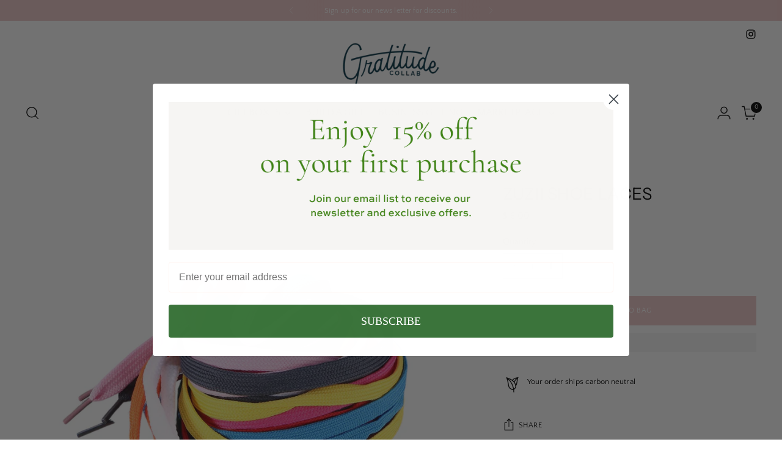

--- FILE ---
content_type: text/javascript; charset=utf-8
request_url: https://www.gratitudecollaborative.com/products/zuzii-shoe-laces.js
body_size: 346
content:
{"id":1301422538816,"title":"Zuzii Shoe Laces","handle":"zuzii-shoe-laces","description":"\u003cp\u003eReplacement baby shoe laces\u003c\/p\u003e\n\u003cp\u003e100% cotton\u003c\/p\u003e\n\u003cp\u003eWoven in Germany\u003c\/p\u003e\n\u003cp\u003eMiscellaneous colors\u003c\/p\u003e","published_at":"2018-05-17T06:25:16-11:00","created_at":"2018-05-17T06:28:49-11:00","vendor":"Zuzii Shoes","type":"gifts","tags":["need image","not on site","shoes","zuzii"],"price":600,"price_min":600,"price_max":600,"available":true,"price_varies":false,"compare_at_price":null,"compare_at_price_min":0,"compare_at_price_max":0,"compare_at_price_varies":false,"variants":[{"id":12134218563648,"title":"Default Title","option1":"Default Title","option2":null,"option3":null,"sku":"","requires_shipping":true,"taxable":true,"featured_image":null,"available":true,"name":"Zuzii Shoe Laces","public_title":null,"options":["Default Title"],"price":600,"weight":0,"compare_at_price":null,"inventory_quantity":13,"inventory_management":"shopify","inventory_policy":"deny","barcode":"","requires_selling_plan":false,"selling_plan_allocations":[]}],"images":["\/\/cdn.shopify.com\/s\/files\/1\/0859\/2970\/products\/AShopifyimage_82_40fee91b-c3de-40f4-b892-5250da41beea.png?v=1630952534"],"featured_image":"\/\/cdn.shopify.com\/s\/files\/1\/0859\/2970\/products\/AShopifyimage_82_40fee91b-c3de-40f4-b892-5250da41beea.png?v=1630952534","options":[{"name":"Title","position":1,"values":["Default Title"]}],"url":"\/products\/zuzii-shoe-laces","media":[{"alt":null,"id":24775262273691,"position":1,"preview_image":{"aspect_ratio":1.0,"height":1024,"width":1024,"src":"https:\/\/cdn.shopify.com\/s\/files\/1\/0859\/2970\/products\/AShopifyimage_82_40fee91b-c3de-40f4-b892-5250da41beea.png?v=1630952534"},"aspect_ratio":1.0,"height":1024,"media_type":"image","src":"https:\/\/cdn.shopify.com\/s\/files\/1\/0859\/2970\/products\/AShopifyimage_82_40fee91b-c3de-40f4-b892-5250da41beea.png?v=1630952534","width":1024}],"requires_selling_plan":false,"selling_plan_groups":[]}